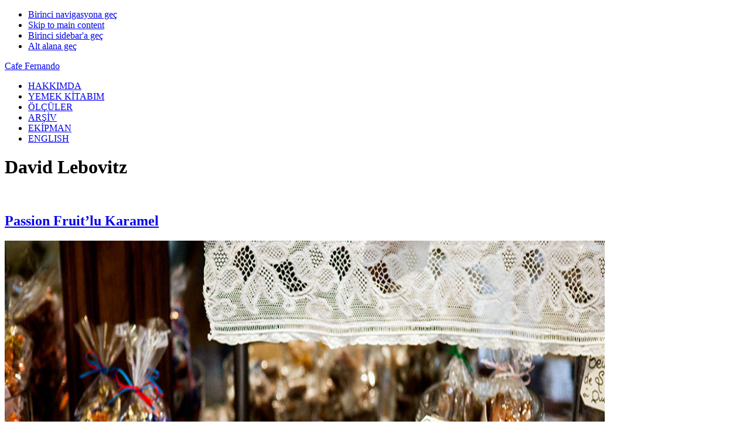

--- FILE ---
content_type: text/html; charset=UTF-8
request_url: https://cafefernando.com/turkce/etiket/david-lebovitz/
body_size: 8326
content:
<!DOCTYPE html>
<html lang="tr">
<head >
<meta charset="UTF-8" />
		<meta name="robots" content="noindex" />
		<meta name="viewport" content="width=device-width, initial-scale=1" />
<title>David Lebovitz</title>
<meta name='robots' content='max-image-preview:large' />
	<style>img:is([sizes="auto" i], [sizes^="auto," i]) { contain-intrinsic-size: 3000px 1500px }</style>
	<link rel='dns-prefetch' href='//fonts.googleapis.com' />
<link rel="alternate" type="application/rss+xml" title="Cafe Fernando &raquo; akışı" href="https://cafefernando.com/turkce/feed/" />
<link rel="alternate" type="application/rss+xml" title="Cafe Fernando &raquo; yorum akışı" href="https://cafefernando.com/turkce/comments/feed/" />
<link rel="alternate" type="application/rss+xml" title="Cafe Fernando &raquo; David Lebovitz etiket akışı" href="https://cafefernando.com/turkce/etiket/david-lebovitz/feed/" />
<link rel="canonical" href="https://cafefernando.com/turkce/etiket/david-lebovitz/" />
<script type="text/javascript">
/* <![CDATA[ */
window._wpemojiSettings = {"baseUrl":"https:\/\/s.w.org\/images\/core\/emoji\/16.0.1\/72x72\/","ext":".png","svgUrl":"https:\/\/s.w.org\/images\/core\/emoji\/16.0.1\/svg\/","svgExt":".svg","source":{"concatemoji":"https:\/\/cafefernando.com\/turkce\/wp-includes\/js\/wp-emoji-release.min.js?ver=6.8.3"}};
/*! This file is auto-generated */
!function(s,n){var o,i,e;function c(e){try{var t={supportTests:e,timestamp:(new Date).valueOf()};sessionStorage.setItem(o,JSON.stringify(t))}catch(e){}}function p(e,t,n){e.clearRect(0,0,e.canvas.width,e.canvas.height),e.fillText(t,0,0);var t=new Uint32Array(e.getImageData(0,0,e.canvas.width,e.canvas.height).data),a=(e.clearRect(0,0,e.canvas.width,e.canvas.height),e.fillText(n,0,0),new Uint32Array(e.getImageData(0,0,e.canvas.width,e.canvas.height).data));return t.every(function(e,t){return e===a[t]})}function u(e,t){e.clearRect(0,0,e.canvas.width,e.canvas.height),e.fillText(t,0,0);for(var n=e.getImageData(16,16,1,1),a=0;a<n.data.length;a++)if(0!==n.data[a])return!1;return!0}function f(e,t,n,a){switch(t){case"flag":return n(e,"\ud83c\udff3\ufe0f\u200d\u26a7\ufe0f","\ud83c\udff3\ufe0f\u200b\u26a7\ufe0f")?!1:!n(e,"\ud83c\udde8\ud83c\uddf6","\ud83c\udde8\u200b\ud83c\uddf6")&&!n(e,"\ud83c\udff4\udb40\udc67\udb40\udc62\udb40\udc65\udb40\udc6e\udb40\udc67\udb40\udc7f","\ud83c\udff4\u200b\udb40\udc67\u200b\udb40\udc62\u200b\udb40\udc65\u200b\udb40\udc6e\u200b\udb40\udc67\u200b\udb40\udc7f");case"emoji":return!a(e,"\ud83e\udedf")}return!1}function g(e,t,n,a){var r="undefined"!=typeof WorkerGlobalScope&&self instanceof WorkerGlobalScope?new OffscreenCanvas(300,150):s.createElement("canvas"),o=r.getContext("2d",{willReadFrequently:!0}),i=(o.textBaseline="top",o.font="600 32px Arial",{});return e.forEach(function(e){i[e]=t(o,e,n,a)}),i}function t(e){var t=s.createElement("script");t.src=e,t.defer=!0,s.head.appendChild(t)}"undefined"!=typeof Promise&&(o="wpEmojiSettingsSupports",i=["flag","emoji"],n.supports={everything:!0,everythingExceptFlag:!0},e=new Promise(function(e){s.addEventListener("DOMContentLoaded",e,{once:!0})}),new Promise(function(t){var n=function(){try{var e=JSON.parse(sessionStorage.getItem(o));if("object"==typeof e&&"number"==typeof e.timestamp&&(new Date).valueOf()<e.timestamp+604800&&"object"==typeof e.supportTests)return e.supportTests}catch(e){}return null}();if(!n){if("undefined"!=typeof Worker&&"undefined"!=typeof OffscreenCanvas&&"undefined"!=typeof URL&&URL.createObjectURL&&"undefined"!=typeof Blob)try{var e="postMessage("+g.toString()+"("+[JSON.stringify(i),f.toString(),p.toString(),u.toString()].join(",")+"));",a=new Blob([e],{type:"text/javascript"}),r=new Worker(URL.createObjectURL(a),{name:"wpTestEmojiSupports"});return void(r.onmessage=function(e){c(n=e.data),r.terminate(),t(n)})}catch(e){}c(n=g(i,f,p,u))}t(n)}).then(function(e){for(var t in e)n.supports[t]=e[t],n.supports.everything=n.supports.everything&&n.supports[t],"flag"!==t&&(n.supports.everythingExceptFlag=n.supports.everythingExceptFlag&&n.supports[t]);n.supports.everythingExceptFlag=n.supports.everythingExceptFlag&&!n.supports.flag,n.DOMReady=!1,n.readyCallback=function(){n.DOMReady=!0}}).then(function(){return e}).then(function(){var e;n.supports.everything||(n.readyCallback(),(e=n.source||{}).concatemoji?t(e.concatemoji):e.wpemoji&&e.twemoji&&(t(e.twemoji),t(e.wpemoji)))}))}((window,document),window._wpemojiSettings);
/* ]]> */
</script>
<link rel='stylesheet' id='foodie-pro-theme-css' href='https://cafefernando.com/turkce/wp-content/themes/foodie-pro/style.css?ver=3.1.0' type='text/css' media='all' />
<style id='wp-emoji-styles-inline-css' type='text/css'>

	img.wp-smiley, img.emoji {
		display: inline !important;
		border: none !important;
		box-shadow: none !important;
		height: 1em !important;
		width: 1em !important;
		margin: 0 0.07em !important;
		vertical-align: -0.1em !important;
		background: none !important;
		padding: 0 !important;
	}
</style>
<link rel='stylesheet' id='wp-block-library-css' href='https://cafefernando.com/turkce/wp-includes/css/dist/block-library/style.min.css?ver=6.8.3' type='text/css' media='all' />
<style id='classic-theme-styles-inline-css' type='text/css'>
/*! This file is auto-generated */
.wp-block-button__link{color:#fff;background-color:#32373c;border-radius:9999px;box-shadow:none;text-decoration:none;padding:calc(.667em + 2px) calc(1.333em + 2px);font-size:1.125em}.wp-block-file__button{background:#32373c;color:#fff;text-decoration:none}
</style>
<style id='global-styles-inline-css' type='text/css'>
:root{--wp--preset--aspect-ratio--square: 1;--wp--preset--aspect-ratio--4-3: 4/3;--wp--preset--aspect-ratio--3-4: 3/4;--wp--preset--aspect-ratio--3-2: 3/2;--wp--preset--aspect-ratio--2-3: 2/3;--wp--preset--aspect-ratio--16-9: 16/9;--wp--preset--aspect-ratio--9-16: 9/16;--wp--preset--color--black: #000000;--wp--preset--color--cyan-bluish-gray: #abb8c3;--wp--preset--color--white: #ffffff;--wp--preset--color--pale-pink: #f78da7;--wp--preset--color--vivid-red: #cf2e2e;--wp--preset--color--luminous-vivid-orange: #ff6900;--wp--preset--color--luminous-vivid-amber: #fcb900;--wp--preset--color--light-green-cyan: #7bdcb5;--wp--preset--color--vivid-green-cyan: #00d084;--wp--preset--color--pale-cyan-blue: #8ed1fc;--wp--preset--color--vivid-cyan-blue: #0693e3;--wp--preset--color--vivid-purple: #9b51e0;--wp--preset--gradient--vivid-cyan-blue-to-vivid-purple: linear-gradient(135deg,rgba(6,147,227,1) 0%,rgb(155,81,224) 100%);--wp--preset--gradient--light-green-cyan-to-vivid-green-cyan: linear-gradient(135deg,rgb(122,220,180) 0%,rgb(0,208,130) 100%);--wp--preset--gradient--luminous-vivid-amber-to-luminous-vivid-orange: linear-gradient(135deg,rgba(252,185,0,1) 0%,rgba(255,105,0,1) 100%);--wp--preset--gradient--luminous-vivid-orange-to-vivid-red: linear-gradient(135deg,rgba(255,105,0,1) 0%,rgb(207,46,46) 100%);--wp--preset--gradient--very-light-gray-to-cyan-bluish-gray: linear-gradient(135deg,rgb(238,238,238) 0%,rgb(169,184,195) 100%);--wp--preset--gradient--cool-to-warm-spectrum: linear-gradient(135deg,rgb(74,234,220) 0%,rgb(151,120,209) 20%,rgb(207,42,186) 40%,rgb(238,44,130) 60%,rgb(251,105,98) 80%,rgb(254,248,76) 100%);--wp--preset--gradient--blush-light-purple: linear-gradient(135deg,rgb(255,206,236) 0%,rgb(152,150,240) 100%);--wp--preset--gradient--blush-bordeaux: linear-gradient(135deg,rgb(254,205,165) 0%,rgb(254,45,45) 50%,rgb(107,0,62) 100%);--wp--preset--gradient--luminous-dusk: linear-gradient(135deg,rgb(255,203,112) 0%,rgb(199,81,192) 50%,rgb(65,88,208) 100%);--wp--preset--gradient--pale-ocean: linear-gradient(135deg,rgb(255,245,203) 0%,rgb(182,227,212) 50%,rgb(51,167,181) 100%);--wp--preset--gradient--electric-grass: linear-gradient(135deg,rgb(202,248,128) 0%,rgb(113,206,126) 100%);--wp--preset--gradient--midnight: linear-gradient(135deg,rgb(2,3,129) 0%,rgb(40,116,252) 100%);--wp--preset--font-size--small: 13px;--wp--preset--font-size--medium: 20px;--wp--preset--font-size--large: 36px;--wp--preset--font-size--x-large: 42px;--wp--preset--spacing--20: 0.44rem;--wp--preset--spacing--30: 0.67rem;--wp--preset--spacing--40: 1rem;--wp--preset--spacing--50: 1.5rem;--wp--preset--spacing--60: 2.25rem;--wp--preset--spacing--70: 3.38rem;--wp--preset--spacing--80: 5.06rem;--wp--preset--shadow--natural: 6px 6px 9px rgba(0, 0, 0, 0.2);--wp--preset--shadow--deep: 12px 12px 50px rgba(0, 0, 0, 0.4);--wp--preset--shadow--sharp: 6px 6px 0px rgba(0, 0, 0, 0.2);--wp--preset--shadow--outlined: 6px 6px 0px -3px rgba(255, 255, 255, 1), 6px 6px rgba(0, 0, 0, 1);--wp--preset--shadow--crisp: 6px 6px 0px rgba(0, 0, 0, 1);}:where(.is-layout-flex){gap: 0.5em;}:where(.is-layout-grid){gap: 0.5em;}body .is-layout-flex{display: flex;}.is-layout-flex{flex-wrap: wrap;align-items: center;}.is-layout-flex > :is(*, div){margin: 0;}body .is-layout-grid{display: grid;}.is-layout-grid > :is(*, div){margin: 0;}:where(.wp-block-columns.is-layout-flex){gap: 2em;}:where(.wp-block-columns.is-layout-grid){gap: 2em;}:where(.wp-block-post-template.is-layout-flex){gap: 1.25em;}:where(.wp-block-post-template.is-layout-grid){gap: 1.25em;}.has-black-color{color: var(--wp--preset--color--black) !important;}.has-cyan-bluish-gray-color{color: var(--wp--preset--color--cyan-bluish-gray) !important;}.has-white-color{color: var(--wp--preset--color--white) !important;}.has-pale-pink-color{color: var(--wp--preset--color--pale-pink) !important;}.has-vivid-red-color{color: var(--wp--preset--color--vivid-red) !important;}.has-luminous-vivid-orange-color{color: var(--wp--preset--color--luminous-vivid-orange) !important;}.has-luminous-vivid-amber-color{color: var(--wp--preset--color--luminous-vivid-amber) !important;}.has-light-green-cyan-color{color: var(--wp--preset--color--light-green-cyan) !important;}.has-vivid-green-cyan-color{color: var(--wp--preset--color--vivid-green-cyan) !important;}.has-pale-cyan-blue-color{color: var(--wp--preset--color--pale-cyan-blue) !important;}.has-vivid-cyan-blue-color{color: var(--wp--preset--color--vivid-cyan-blue) !important;}.has-vivid-purple-color{color: var(--wp--preset--color--vivid-purple) !important;}.has-black-background-color{background-color: var(--wp--preset--color--black) !important;}.has-cyan-bluish-gray-background-color{background-color: var(--wp--preset--color--cyan-bluish-gray) !important;}.has-white-background-color{background-color: var(--wp--preset--color--white) !important;}.has-pale-pink-background-color{background-color: var(--wp--preset--color--pale-pink) !important;}.has-vivid-red-background-color{background-color: var(--wp--preset--color--vivid-red) !important;}.has-luminous-vivid-orange-background-color{background-color: var(--wp--preset--color--luminous-vivid-orange) !important;}.has-luminous-vivid-amber-background-color{background-color: var(--wp--preset--color--luminous-vivid-amber) !important;}.has-light-green-cyan-background-color{background-color: var(--wp--preset--color--light-green-cyan) !important;}.has-vivid-green-cyan-background-color{background-color: var(--wp--preset--color--vivid-green-cyan) !important;}.has-pale-cyan-blue-background-color{background-color: var(--wp--preset--color--pale-cyan-blue) !important;}.has-vivid-cyan-blue-background-color{background-color: var(--wp--preset--color--vivid-cyan-blue) !important;}.has-vivid-purple-background-color{background-color: var(--wp--preset--color--vivid-purple) !important;}.has-black-border-color{border-color: var(--wp--preset--color--black) !important;}.has-cyan-bluish-gray-border-color{border-color: var(--wp--preset--color--cyan-bluish-gray) !important;}.has-white-border-color{border-color: var(--wp--preset--color--white) !important;}.has-pale-pink-border-color{border-color: var(--wp--preset--color--pale-pink) !important;}.has-vivid-red-border-color{border-color: var(--wp--preset--color--vivid-red) !important;}.has-luminous-vivid-orange-border-color{border-color: var(--wp--preset--color--luminous-vivid-orange) !important;}.has-luminous-vivid-amber-border-color{border-color: var(--wp--preset--color--luminous-vivid-amber) !important;}.has-light-green-cyan-border-color{border-color: var(--wp--preset--color--light-green-cyan) !important;}.has-vivid-green-cyan-border-color{border-color: var(--wp--preset--color--vivid-green-cyan) !important;}.has-pale-cyan-blue-border-color{border-color: var(--wp--preset--color--pale-cyan-blue) !important;}.has-vivid-cyan-blue-border-color{border-color: var(--wp--preset--color--vivid-cyan-blue) !important;}.has-vivid-purple-border-color{border-color: var(--wp--preset--color--vivid-purple) !important;}.has-vivid-cyan-blue-to-vivid-purple-gradient-background{background: var(--wp--preset--gradient--vivid-cyan-blue-to-vivid-purple) !important;}.has-light-green-cyan-to-vivid-green-cyan-gradient-background{background: var(--wp--preset--gradient--light-green-cyan-to-vivid-green-cyan) !important;}.has-luminous-vivid-amber-to-luminous-vivid-orange-gradient-background{background: var(--wp--preset--gradient--luminous-vivid-amber-to-luminous-vivid-orange) !important;}.has-luminous-vivid-orange-to-vivid-red-gradient-background{background: var(--wp--preset--gradient--luminous-vivid-orange-to-vivid-red) !important;}.has-very-light-gray-to-cyan-bluish-gray-gradient-background{background: var(--wp--preset--gradient--very-light-gray-to-cyan-bluish-gray) !important;}.has-cool-to-warm-spectrum-gradient-background{background: var(--wp--preset--gradient--cool-to-warm-spectrum) !important;}.has-blush-light-purple-gradient-background{background: var(--wp--preset--gradient--blush-light-purple) !important;}.has-blush-bordeaux-gradient-background{background: var(--wp--preset--gradient--blush-bordeaux) !important;}.has-luminous-dusk-gradient-background{background: var(--wp--preset--gradient--luminous-dusk) !important;}.has-pale-ocean-gradient-background{background: var(--wp--preset--gradient--pale-ocean) !important;}.has-electric-grass-gradient-background{background: var(--wp--preset--gradient--electric-grass) !important;}.has-midnight-gradient-background{background: var(--wp--preset--gradient--midnight) !important;}.has-small-font-size{font-size: var(--wp--preset--font-size--small) !important;}.has-medium-font-size{font-size: var(--wp--preset--font-size--medium) !important;}.has-large-font-size{font-size: var(--wp--preset--font-size--large) !important;}.has-x-large-font-size{font-size: var(--wp--preset--font-size--x-large) !important;}
:where(.wp-block-post-template.is-layout-flex){gap: 1.25em;}:where(.wp-block-post-template.is-layout-grid){gap: 1.25em;}
:where(.wp-block-columns.is-layout-flex){gap: 2em;}:where(.wp-block-columns.is-layout-grid){gap: 2em;}
:root :where(.wp-block-pullquote){font-size: 1.5em;line-height: 1.6;}
</style>
<link rel='stylesheet' id='foodie-pro-google-fonts-css' href='//fonts.googleapis.com/css?family=Roboto%3A100%2C200%2C300%2C400%7CSource+Sans+Pro%3A100%2C200%2C300%2C400&#038;ver=foodie_pro_THEME_VERSION' type='text/css' media='all' />
<script type="text/javascript" src="https://cafefernando.com/turkce/wp-includes/js/jquery/jquery.min.js?ver=3.7.1" id="jquery-core-js"></script>
<script type="text/javascript" src="https://cafefernando.com/turkce/wp-includes/js/jquery/jquery-migrate.min.js?ver=3.4.1" id="jquery-migrate-js"></script>
<link rel="EditURI" type="application/rsd+xml" title="RSD" href="https://cafefernando.com/turkce/xmlrpc.php?rsd" />
<link rel="icon" href="http://cafefernando.com/images/favicon.ico" />
<link rel="pingback" href="https://cafefernando.com/turkce/xmlrpc.php" />
<!-- Global site tag (gtag.js) - Google Analytics -->
<script async src="https://www.googletagmanager.com/gtag/js?id=UA-368155-5"></script>
<script>
  window.dataLayer = window.dataLayer || [];
  function gtag(){dataLayer.push(arguments);}
  gtag('js', new Date());

  gtag('config', 'UA-368155-5');
</script>

<!-- Google Tag Manager -->
<script>(function(w,d,s,l,i){w[l]=w[l]||[];w[l].push({'gtm.start':
new Date().getTime(),event:'gtm.js'});var f=d.getElementsByTagName(s)[0],
j=d.createElement(s),dl=l!='dataLayer'?'&l='+l:'';j.async=true;j.src=
'https://www.googletagmanager.com/gtm.js?id='+i+dl;f.parentNode.insertBefore(j,f);
})(window,document,'script','dataLayer','GTM-MP6TDV9');</script>
<!-- End Google Tag Manager --></head>
<body class="archive tag tag-david-lebovitz tag-227 wp-theme-genesis wp-child-theme-foodie-pro content-sidebar genesis-breadcrumbs-hidden genesis-footer-widgets-visible foodie-pro" itemscope itemtype="https://schema.org/WebPage"><div class="site-container"><ul class="genesis-skip-link"><li><a href="#genesis-nav-primary" class="screen-reader-shortcut"> Birinci navigasyona geç</a></li><li><a href="#genesis-content" class="screen-reader-shortcut"> Skip to main content</a></li><li><a href="#genesis-sidebar-primary" class="screen-reader-shortcut"> Birinci sidebar&#039;a geç</a></li><li><a href="#genesis-footer-widgets" class="screen-reader-shortcut"> Alt alana geç</a></li></ul><header class="site-header" itemscope itemtype="https://schema.org/WPHeader"><div class="wrap"><div class="title-area"><p class="site-title" itemprop="headline"><a href="https://cafefernando.com/turkce/">Cafe Fernando</a></p></div><div class="widget-area header-widget-area"><nav class="nav-primary" aria-label="Main" itemscope itemtype="https://schema.org/SiteNavigationElement" id="genesis-nav-primary"><ul id="menu-menu" class="menu genesis-nav-menu menu-primary"><li id="menu-item-983" class="menu-item menu-item-type-post_type menu-item-object-page menu-item-983"><a href="https://cafefernando.com/turkce/hakkimda/" itemprop="url"><span itemprop="name">HAKKIMDA</span></a></li>
<li id="menu-item-984" class="menu-item menu-item-type-post_type menu-item-object-page menu-item-984"><a href="https://cafefernando.com/turkce/cafe-fernando-bir-pasta-yaptim-yanagini-dayar-uyursun/" itemprop="url"><span itemprop="name">YEMEK KİTABIM</span></a></li>
<li id="menu-item-985" class="menu-item menu-item-type-post_type menu-item-object-page menu-item-985"><a href="https://cafefernando.com/turkce/olculer/" itemprop="url"><span itemprop="name">ÖLÇÜLER</span></a></li>
<li id="menu-item-986" class="menu-item menu-item-type-post_type menu-item-object-page menu-item-986"><a href="https://cafefernando.com/turkce/tarifler/" itemprop="url"><span itemprop="name">ARŞİV</span></a></li>
<li id="menu-item-987" class="menu-item menu-item-type-custom menu-item-object-custom menu-item-987"><a href="https://cafefernando.com/turkce/ekipman/" itemprop="url"><span itemprop="name">EKİPMAN</span></a></li>
<li id="menu-item-988" class="menu-item menu-item-type-custom menu-item-object-custom menu-item-988"><a href="http://cafefernando.com/" itemprop="url"><span itemprop="name">ENGLISH</span></a></li>
</ul></nav></div></div></header><div class="site-inner"><div class="content-sidebar-wrap"><main class="content" id="genesis-content"><div class="archive-description taxonomy-archive-description taxonomy-description"><h1 class="archive-title">David Lebovitz</h1></div><article class="simple-grid one-half odd first post-1241 post type-post status-publish format-standard has-post-thumbnail category-meyveli-tatlilar tag-a-letoile-dor tag-david-lebovitz tag-denise-acabo tag-jacques-genin tag-karamel tag-paris tag-passion-fruit entry" aria-label="Passion Fruit&#8217;lu Karamel" itemscope itemtype="https://schema.org/CreativeWork"><header class="entry-header"><a class="entry-image-link" href="https://cafefernando.com/turkce/passion-fruitlu-karamel/" aria-hidden="true" tabindex="-1"><img width="1024" height="1024" src="http://cafefernando.com/turkce/wp-content/uploads/2019/11/passionfruitlukaramel.jpg" class=" post-image entry-image" alt="" itemprop="image" decoding="async" /></a><h2 class="entry-title" itemprop="headline"><a class="entry-title-link" rel="bookmark" href="https://cafefernando.com/turkce/passion-fruitlu-karamel/">Passion Fruit&#8217;lu Karamel</a></h2>
</header><div class="entry-content" itemprop="text"></div><footer class="entry-footer"></footer></article><article class="simple-grid one-half post-616 post type-post status-publish format-standard has-post-thumbnail category-best-of-cafe-fernando category-gezi-seyahat category-paris tag-david-lebovitz tag-denise-acabo tag-fleur-de-sel tag-karamel tag-paris entry" aria-label="A l&#8217;Etoile d&#8217;Or &#8211; Paris" itemscope itemtype="https://schema.org/CreativeWork"><header class="entry-header"><a class="entry-image-link" href="https://cafefernando.com/turkce/a-letoile-dor/" aria-hidden="true" tabindex="-1"><img width="1024" height="1024" src="http://cafefernando.com/images/aletoiledor1.jpg" class=" post-image entry-image" alt="" itemprop="image" decoding="async" loading="lazy" /></a><h2 class="entry-title" itemprop="headline"><a class="entry-title-link" rel="bookmark" href="https://cafefernando.com/turkce/a-letoile-dor/">A l&#8217;Etoile d&#8217;Or &#8211; Paris</a></h2>
</header><div class="entry-content" itemprop="text"></div><footer class="entry-footer"></footer></article><article class="simple-grid one-half odd first post-59 post type-post status-publish format-standard has-post-thumbnail category-cikolata category-dondurma-ve-sorbet tag-david-lebovitz tag-dondurma-tarifi tag-findikli-dondurma entry" aria-label="Gianduja Gelato" itemscope itemtype="https://schema.org/CreativeWork"><header class="entry-header"><a class="entry-image-link" href="https://cafefernando.com/turkce/gianduja-gelato-findik-cennetine-bir-bilet/" aria-hidden="true" tabindex="-1"><img width="1024" height="1024" src="http://cafefernando.com/images/giandujagelato1.jpg" class=" post-image entry-image" alt="" itemprop="image" decoding="async" loading="lazy" /></a><h2 class="entry-title" itemprop="headline"><a class="entry-title-link" rel="bookmark" href="https://cafefernando.com/turkce/gianduja-gelato-findik-cennetine-bir-bilet/">Gianduja Gelato</a></h2>
</header><div class="entry-content" itemprop="text"></div><footer class="entry-footer"></footer></article></main><aside class="sidebar sidebar-primary widget-area" role="complementary" aria-label="Birincil kenar çubuğu" itemscope itemtype="https://schema.org/WPSideBar" id="genesis-sidebar-primary"><h2 class="genesis-sidebar-title screen-reader-text">Birincil kenar çubuğu</h2><section id="search-3" class="widget widget_search"><div class="widget-wrap"><form class="search-form" method="get" action="https://cafefernando.com/turkce/" role="search" itemprop="potentialAction" itemscope itemtype="https://schema.org/SearchAction"><label class="search-form-label screen-reader-text" for="searchform-1">ara</label><input class="search-form-input" type="search" name="s" id="searchform-1" placeholder="ara" itemprop="query-input"><input class="search-form-submit" type="submit" value="Ara"><meta content="https://cafefernando.com/turkce/?s={s}" itemprop="target"></form></div></section>
<section id="enews-ext-3" class="widget enews-widget"><div class="widget-wrap"><div class="enews enews-1-field">			<form id="subscribeenews-ext-3" class="enews-form" action="https://api.follow.it/subscription-form/[base64]/8" method="post"
				 target="_blank" 				name="enews-ext-3"
			>
												<input type="email" value="" id="subbox" class="enews-email" aria-label="e-mail adresini gir" placeholder="e-mail adresini gir" name="email"
																																			required="required" />
								<input type="submit" value="ÜYE OL" id="subbutton" class="enews-submit" />
			</form>
		</div></div></section>
<section id="custom_html-4" class="widget_text widget widget_custom_html"><div class="widget_text widget-wrap"><h3 class="widgettitle widget-title">17. BASKI (Mundi 4. BASKI)</h3>
<div class="textwidget custom-html-widget"><a href="http://cafefernando.com/turkce/cafe-fernando-bir-pasta-yaptim-yanagini-dayar-uyursun/" target="_blank"><img class="aligncenter" src="http://cafefernando.com/turkce/wp-content/uploads/2020/08/cafe_fernando_kitap_200px.jpg" alt="Cafe Fernando - Bir pasta yaptım, yanağını dayar uyursun" /> </a>
<p></p>
<p></p>

<a href="https://www.amazon.com.tr/Cafe-Fernando-Ciltli-Yana%C4%9F%C4%B1n%C4%B1-Uyursun/dp/605067132X/" target="_blank" rel="noopener noreferrer">Amazon</a> // 
<a href="https://www.canyayinlari.com/cafe-fernando-9786050671322" target="_blank" rel="noopener noreferrer">Can Yayınları</a> // <a href="https://www.kitapyurdu.com/kitap/cafe-fernando--bir-pasta-yaptim-yanagini-dayar-uyursun/551965.html&amp;manufacturer_id=172957" target="_blank" rel="noopener noreferrer">Kitapyurdu</a> // <a href="http://cafefernando.com/turkce/cafe-fernando-bir-pasta-yaptim-yanagini-dayar-uyursun/#satis" target="_blank" rel="noopener noreferrer">diğer</a>
<br />

</div></div></section>
<section id="custom_html-2" class="widget_text widget widget_custom_html"><div class="widget_text widget-wrap"><div class="textwidget custom-html-widget"><a href="http://cafefernando.com/the-artful-baker-cookbook/" target="_blank"><img class="aligncenter" src="http://cafefernando.com/images/theartfulbaker_200px.jpg" alt="The Artful Baker" /></a>
<p></p>

<span><a href="http://amzn.to/2nreF81"><span >Amazon US</span></a></span> 
<br />
<span><a href="http://amzn.to/2Jslzrj"><span >Kindle</span></a></span> // <span><a href="https://books.apple.com/us/book/the-artful-baker/id1216712161"><span >Apple Books</span></a></span> // <span><a href="https://play.google.com/store/search?q=9781683351023&c=books"><span >Google Play</span></a></span> 
<br />
<span><a href="
https://www.amazon.co.uk/Artful-Baker-Extraordinary-Desserts-Obsessive/dp/1419726498">
<span>Amazon UK</span></a></span> // <span><a href="https://www.amazon.ca/Artful-Baker-Extraordinary-Desserts-Obsessive/dp/1419726498">
<span>Amazon CA</span></a></span> // <span><a href="https://www.amazon.com.au/Artful-Baker-Extraordinary-Desserts-Obsessive/dp/1419726498">
<span>Amazon AU</span></a></span>
</div></div></section>
<section id="custom_html-3" class="widget_text widget widget_custom_html"><div class="widget_text widget-wrap"><h3 class="widgettitle widget-title">SOSYAL MEDYA</h3>
<div class="textwidget custom-html-widget"><span><a href="https://www.instagram.com/cafefernando/"><span >Instagram</span></a></span> // <span><a href="https://www.youtube.com/cenksonmezsoy"><span >YouTube</span></a></span> // <span><a href="https://follow.it/cafefernandotr/rss">
<span>RSS</span></a></span>
<br />
<span><a href="https://www.facebook.com/cafefernandotr/"><span>Facebook</span></a></span> // 
<span><a href="http://twitter.com/cafefernando">
<span>Twitter</span></a></span> // <span><a href="http://pinterest.com/cafefernando/">
<span>Pinterest</span></a></span> 
</div></div></section>
<section id="featured-page-6" class="widget featured-content featuredpage"><div class="widget-wrap"><h3 class="widgettitle widget-title">EKİPMAN</h3>
<article class="post-1190 page type-page status-publish has-post-thumbnail entry" aria-label="Ekipman"><a href="https://cafefernando.com/turkce/ekipman/" class="alignnone"><img width="768" src="http://cafefernando.com/images/myfavoritebakingequipment.jpg" class="entry-image attachment-page" alt="" itemprop="image" decoding="async" loading="lazy" /></a></article></div></section>
<section id="featured-page-7" class="widget featured-content featuredpage"><div class="widget-wrap"><h3 class="widgettitle widget-title">KÜTÜPHANEM</h3>
<article class="post-678 page type-page status-publish has-post-thumbnail entry" aria-label="Kütüphanem"><a href="https://cafefernando.com/turkce/yemek-kitaplari/" class="alignnone"><img width="768" src="http://cafefernando.com/turkce/wp-content/uploads/2019/12/bookshelf2019.jpg" class="entry-image attachment-page" alt="" itemprop="image" decoding="async" loading="lazy" /></a></article></div></section>
</aside></div></div><div class="footer-widgets" id="genesis-footer-widgets"><h2 class="genesis-sidebar-title screen-reader-text">Footer</h2><div class="wrap"><div class="widget-area footer-widgets-1 footer-widget-area"><section id="featured-post-3" class="widget featured-content featuredpost"><div class="widget-wrap"><h3 class="widgettitle widget-title">Best of Cafe Fernando</h3>
<article class="simple-grid one-half odd first post-668 post type-post status-publish format-standard has-post-thumbnail category-best-of-cafe-fernando category-cikolata category-kek-brownie tag-brownie tag-dolce-gabbana tag-swide entry" aria-label="Brownie Dantel Giyer &#8211; Dolce &#038; Gabbana&#8217;ya Özel"><a href="https://cafefernando.com/turkce/brownie-dantel-giyer-dolce-gabbanaya-ozel/" title="Brownie Dantel Giyer &#8211; Dolce &#038; Gabbana&#8217;ya Özel" class="alignnone"><img width="680" height="400" src="http://cafefernando.com/images/dolcegabbanabrownie1.jpg" class="entry-image attachment-post" alt="" itemprop="image" decoding="async" loading="lazy" /></a><header class="entry-header"><h2 class="entry-title"><a href="https://cafefernando.com/turkce/brownie-dantel-giyer-dolce-gabbanaya-ozel/">Brownie Dantel Giyer &#8211; Dolce &#038; Gabbana&#8217;ya Özel</a></h2></header></article><article class="simple-grid one-half post-510 post type-post status-publish format-standard has-post-thumbnail category-best-of-cafe-fernando category-kek-brownie category-meyveli-tatlilar tag-visne tag-visneli-kek tag-visneli-kek-tarifi tag-visneli-kek-yapimi entry" aria-label="Vişneli Kek"><a href="https://cafefernando.com/turkce/visneli-kek/" title="Vişneli Kek" class="alignnone"><img width="680" height="400" src="http://cafefernando.com/images/visnelikek1.jpg" class="entry-image attachment-post" alt="" itemprop="image" decoding="async" loading="lazy" /></a><header class="entry-header"><h2 class="entry-title"><a href="https://cafefernando.com/turkce/visneli-kek/">Vişneli Kek</a></h2></header></article><article class="simple-grid one-half odd first post-728 post type-post status-publish format-standard has-post-thumbnail category-best-of-cafe-fernando category-cikolata category-kurabiye-tarifleri category-pasta-tarifleri tag-mozaik-pasta tag-mozaik-pasta-resimli tag-mozaik-pasta-tarifi tag-mozaik-pasta-tarifi-yumurtasiz tag-mozaik-pasta-yapimi entry" aria-label="Mozaik Pasta Tarifi"><a href="https://cafefernando.com/turkce/mozaik-pasta-tarifi/" title="Mozaik Pasta Tarifi" class="alignnone"><img width="680" height="400" src="http://cafefernando.com/images/mozaik-pasta.jpg" class="entry-image attachment-post" alt="" itemprop="image" decoding="async" loading="lazy" /></a><header class="entry-header"><h2 class="entry-title"><a href="https://cafefernando.com/turkce/mozaik-pasta-tarifi/">Mozaik Pasta Tarifi</a></h2></header></article><article class="simple-grid one-half post-690 post type-post status-publish format-standard has-post-thumbnail category-best-of-cafe-fernando category-cafe-restoran category-gezi-seyahat tag-alice-waters tag-chez-panisse entry" aria-label="Chez Panisse"><a href="https://cafefernando.com/turkce/chez-panisse/" title="Chez Panisse" class="alignnone"><img width="680" height="400" src="http://cafefernando.com/images/chezpanisse.jpg" class="entry-image attachment-post" alt="" itemprop="image" decoding="async" loading="lazy" /></a><header class="entry-header"><h2 class="entry-title"><a href="https://cafefernando.com/turkce/chez-panisse/">Chez Panisse</a></h2></header></article><article class="simple-grid one-half odd first post-936 post type-post status-publish format-standard has-post-thumbnail category-best-of-cafe-fernando category-meyveli-tatlilar category-tart-tarifleri tag-beyaz-cikolata tag-cilek tag-cilekli-tart tag-pie-hamuru tag-yogurt tag-yogurtlu-krema entry" aria-label="Çilekli, Beyaz Çikolatalı ve Yoğurtlu Tart"><a href="https://cafefernando.com/turkce/cilekli-beyaz-cikolatali-ve-yogurtlu-tart/" title="Çilekli, Beyaz Çikolatalı ve Yoğurtlu Tart" class="alignnone"><img width="680" height="400" src="http://cafefernando.com/images/strawberrywhitechocolatetart2.jpg" class="entry-image attachment-post" alt="" itemprop="image" decoding="async" loading="lazy" /></a><header class="entry-header"><h2 class="entry-title"><a href="https://cafefernando.com/turkce/cilekli-beyaz-cikolatali-ve-yogurtlu-tart/">Çilekli, Beyaz Çikolatalı ve Yoğurtlu Tart</a></h2></header></article><article class="simple-grid one-half post-307 post type-post status-publish format-standard has-post-thumbnail category-best-of-cafe-fernando category-sebze-yemekleri tag-bruksel-lahanasi entry" aria-label="Brüksel Lahanası Tarifi"><a href="https://cafefernando.com/turkce/bruksel-lahanasi-tarifi/" title="Brüksel Lahanası Tarifi" class="alignnone"><img width="680" height="400" src="http://cafefernando.com/images/braisedbrusselsprouts1.jpg" class="entry-image attachment-post" alt="" itemprop="image" decoding="async" loading="lazy" /></a><header class="entry-header"><h2 class="entry-title"><a href="https://cafefernando.com/turkce/bruksel-lahanasi-tarifi/">Brüksel Lahanası Tarifi</a></h2></header></article></div></section>
</div></div></div><footer class="site-footer" itemscope itemtype="https://schema.org/WPFooter"><div class="wrap"><p>COPYRIGHT &#x000A9;&nbsp;2026 &middot; <a href="http://cenksonmezsoy.com/">Cenk Sönmezsoy</a></p></div></footer></div><script type="speculationrules">
{"prefetch":[{"source":"document","where":{"and":[{"href_matches":"\/turkce\/*"},{"not":{"href_matches":["\/turkce\/wp-*.php","\/turkce\/wp-admin\/*","\/turkce\/wp-content\/uploads\/*","\/turkce\/wp-content\/*","\/turkce\/wp-content\/plugins\/*","\/turkce\/wp-content\/themes\/foodie-pro\/*","\/turkce\/wp-content\/themes\/genesis\/*","\/turkce\/*\\?(.+)"]}},{"not":{"selector_matches":"a[rel~=\"nofollow\"]"}},{"not":{"selector_matches":".no-prefetch, .no-prefetch a"}}]},"eagerness":"conservative"}]}
</script>
<!-- Google Tag Manager (noscript) -->
<noscript><iframe src="https://www.googletagmanager.com/ns.html?id=GTM-MP6TDV9"
height="0" width="0" style="display:none;visibility:hidden"></iframe></noscript>
<!-- End Google Tag Manager (noscript) --><script type="text/javascript" src="https://cafefernando.com/turkce/wp-content/themes/genesis/lib/js/skip-links.min.js?ver=3.6.0" id="skip-links-js"></script>
<script type="text/javascript" src="https://cafefernando.com/turkce/wp-content/themes/foodie-pro/js/general.js?ver=3.1.0" id="foodie-pro-general-js"></script>
</body></html>
